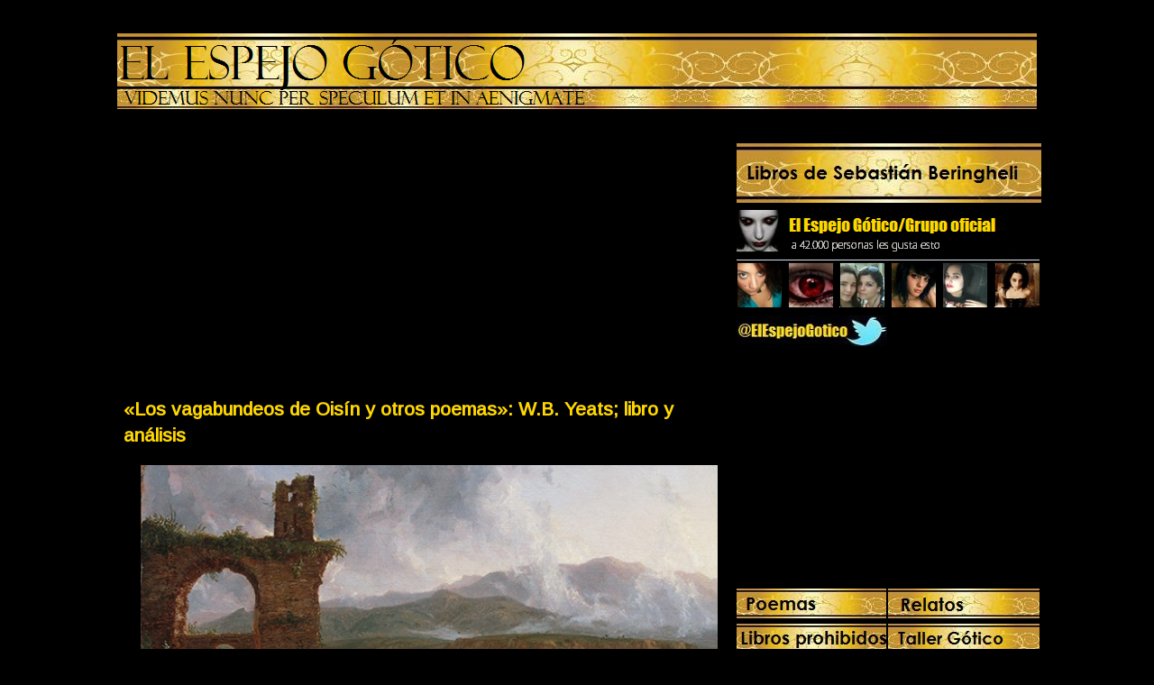

--- FILE ---
content_type: text/html; charset=UTF-8
request_url: https://elespejogotico.blogspot.com/2018/02/los-vagabundeos-de-oisin-y-otros-poemas.html
body_size: 18635
content:
<!DOCTYPE html>
<html dir='ltr' xmlns='http://www.w3.org/1999/xhtml' xmlns:b='http://www.google.com/2005/gml/b' xmlns:data='http://www.google.com/2005/gml/data' xmlns:expr='http://www.google.com/2005/gml/expr'>
<style type='text/css'>
#navbar-iframe {
height:0px;
visibility:hidden;
display:none;
}
</style>
<head>
<link href='https://www.blogger.com/static/v1/widgets/2944754296-widget_css_bundle.css' rel='stylesheet' type='text/css'/>
<meta content='gotico, romanticismo, galeria, vampiros, hechizos, literatura, relatos, poesía, fotos, poemas goticos, imágenes, libros, demonios, mitología, leyendas' name='keywords'/>
<meta content='0JZZCpraF+lFRzyQaYZGa/YTN94ZPC7VIFGTdy1uEuQ=' name='verify-v1'/>
<meta content='text/html; charset=UTF-8' http-equiv='Content-Type'/>
<meta content='blogger' name='generator'/>
<link href='https://elespejogotico.blogspot.com/favicon.ico' rel='icon' type='image/x-icon'/>
<link href='http://elespejogotico.blogspot.com/2018/02/los-vagabundeos-de-oisin-y-otros-poemas.html' rel='canonical'/>
<link rel="alternate" type="application/atom+xml" title="El Espejo Gótico - Atom" href="https://elespejogotico.blogspot.com/feeds/posts/default" />
<link rel="alternate" type="application/rss+xml" title="El Espejo Gótico - RSS" href="https://elespejogotico.blogspot.com/feeds/posts/default?alt=rss" />
<link rel="service.post" type="application/atom+xml" title="El Espejo Gótico - Atom" href="https://www.blogger.com/feeds/2858903037590892511/posts/default" />

<link rel="alternate" type="application/atom+xml" title="El Espejo Gótico - Atom" href="https://elespejogotico.blogspot.com/feeds/7827521186560709683/comments/default" />
<!--Can't find substitution for tag [blog.ieCssRetrofitLinks]-->
<link href='https://blogger.googleusercontent.com/img/b/R29vZ2xl/AVvXsEjEGrpNLz4GjVyyCXvSdDpVvwPinYzqn-yeEA1Trd4ml1sBBe7dQ7EY-6z3Ht4ageOfyifSqjBGLYojoNdn-9jTvz630GigRPJPv_f1tqdnpqThTPdpK983K2fSDuqAoyYF6-CGg4-MaCQ/s640/vagabundeos_oisin_yeats.jpg' rel='image_src'/>
<meta content='http://elespejogotico.blogspot.com/2018/02/los-vagabundeos-de-oisin-y-otros-poemas.html' property='og:url'/>
<meta content='«Los vagabundeos de Oisín y otros poemas»: W.B. Yeats; libro y análisis' property='og:title'/>
<meta content='     «Los vagabundeos de Oisín y otros poemas»: W.B. Yeats; libro y análisis.     Los vagabundeos de Oisín y otros poemas  (The Wanderings o...' property='og:description'/>
<meta content='https://blogger.googleusercontent.com/img/b/R29vZ2xl/AVvXsEjEGrpNLz4GjVyyCXvSdDpVvwPinYzqn-yeEA1Trd4ml1sBBe7dQ7EY-6z3Ht4ageOfyifSqjBGLYojoNdn-9jTvz630GigRPJPv_f1tqdnpqThTPdpK983K2fSDuqAoyYF6-CGg4-MaCQ/w1200-h630-p-k-no-nu/vagabundeos_oisin_yeats.jpg' property='og:image'/>
<title>El Espejo Gótico: &#171;Los vagabundeos de Oisín y otros poemas&#187;: W.B. Yeats; libro y análisis</title>
<link href='https://blogger.googleusercontent.com/img/b/R29vZ2xl/AVvXsEg0Db3bakRK-9EKEts5bOj4vMpyr01jSGpVOWMSF-Ee2Qbld_uVdojRChyphenhyphenLv-zPyEjmKX0nSN-7EtMyHfh6-0XltE0ajmoiAe097QDQtcIIC602bu_r351_Rs_U5c6wkcz24tmMyuD3WuI4/s1600/FAVIC_png.jpg ' rel='shortcut icon' type='image/x-icon'/>
<link href='https://blogger.googleusercontent.com/img/b/R29vZ2xl/AVvXsEg0Db3bakRK-9EKEts5bOj4vMpyr01jSGpVOWMSF-Ee2Qbld_uVdojRChyphenhyphenLv-zPyEjmKX0nSN-7EtMyHfh6-0XltE0ajmoiAe097QDQtcIIC602bu_r351_Rs_U5c6wkcz24tmMyuD3WuI4/s1600/FAVIC_png.jpg ' rel='icon' type='image/gif'/>
<style type='text/css'>@font-face{font-family:'Arimo';font-style:normal;font-weight:400;font-display:swap;src:url(//fonts.gstatic.com/s/arimo/v35/P5sfzZCDf9_T_3cV7NCUECyoxNk37cxcDRrBdwcoaaQwpBQ.woff2)format('woff2');unicode-range:U+0460-052F,U+1C80-1C8A,U+20B4,U+2DE0-2DFF,U+A640-A69F,U+FE2E-FE2F;}@font-face{font-family:'Arimo';font-style:normal;font-weight:400;font-display:swap;src:url(//fonts.gstatic.com/s/arimo/v35/P5sfzZCDf9_T_3cV7NCUECyoxNk37cxcBBrBdwcoaaQwpBQ.woff2)format('woff2');unicode-range:U+0301,U+0400-045F,U+0490-0491,U+04B0-04B1,U+2116;}@font-face{font-family:'Arimo';font-style:normal;font-weight:400;font-display:swap;src:url(//fonts.gstatic.com/s/arimo/v35/P5sfzZCDf9_T_3cV7NCUECyoxNk37cxcDBrBdwcoaaQwpBQ.woff2)format('woff2');unicode-range:U+1F00-1FFF;}@font-face{font-family:'Arimo';font-style:normal;font-weight:400;font-display:swap;src:url(//fonts.gstatic.com/s/arimo/v35/P5sfzZCDf9_T_3cV7NCUECyoxNk37cxcAxrBdwcoaaQwpBQ.woff2)format('woff2');unicode-range:U+0370-0377,U+037A-037F,U+0384-038A,U+038C,U+038E-03A1,U+03A3-03FF;}@font-face{font-family:'Arimo';font-style:normal;font-weight:400;font-display:swap;src:url(//fonts.gstatic.com/s/arimo/v35/P5sfzZCDf9_T_3cV7NCUECyoxNk37cxcAhrBdwcoaaQwpBQ.woff2)format('woff2');unicode-range:U+0307-0308,U+0590-05FF,U+200C-2010,U+20AA,U+25CC,U+FB1D-FB4F;}@font-face{font-family:'Arimo';font-style:normal;font-weight:400;font-display:swap;src:url(//fonts.gstatic.com/s/arimo/v35/P5sfzZCDf9_T_3cV7NCUECyoxNk37cxcDxrBdwcoaaQwpBQ.woff2)format('woff2');unicode-range:U+0102-0103,U+0110-0111,U+0128-0129,U+0168-0169,U+01A0-01A1,U+01AF-01B0,U+0300-0301,U+0303-0304,U+0308-0309,U+0323,U+0329,U+1EA0-1EF9,U+20AB;}@font-face{font-family:'Arimo';font-style:normal;font-weight:400;font-display:swap;src:url(//fonts.gstatic.com/s/arimo/v35/P5sfzZCDf9_T_3cV7NCUECyoxNk37cxcDhrBdwcoaaQwpBQ.woff2)format('woff2');unicode-range:U+0100-02BA,U+02BD-02C5,U+02C7-02CC,U+02CE-02D7,U+02DD-02FF,U+0304,U+0308,U+0329,U+1D00-1DBF,U+1E00-1E9F,U+1EF2-1EFF,U+2020,U+20A0-20AB,U+20AD-20C0,U+2113,U+2C60-2C7F,U+A720-A7FF;}@font-face{font-family:'Arimo';font-style:normal;font-weight:400;font-display:swap;src:url(//fonts.gstatic.com/s/arimo/v35/P5sfzZCDf9_T_3cV7NCUECyoxNk37cxcABrBdwcoaaQw.woff2)format('woff2');unicode-range:U+0000-00FF,U+0131,U+0152-0153,U+02BB-02BC,U+02C6,U+02DA,U+02DC,U+0304,U+0308,U+0329,U+2000-206F,U+20AC,U+2122,U+2191,U+2193,U+2212,U+2215,U+FEFF,U+FFFD;}</style>
<style id='page-skin-1' type='text/css'><!--
/*
-----------------------------------------------
Blogger Template Style
Name:     Minima Black
Designer: Douglas Bowman
URL:      www.stopdesign.com
Date:     26 Feb 2004
Updated by: Blogger Team
----------------------------------------------- */
/* Variable definitions
====================
<Variable name="bgcolor" description="Page Background Color"
type="color" default="#000">
<Variable name="textcolor" description="Text Color"
type="color" default="#ccc">
<Variable name="linkcolor" description="Link Color"
type="color" default="#9ad">
<Variable name="pagetitlecolor" description="Blog Title Color"
type="color" default="#ccc">
<Variable name="descriptioncolor" description="Blog Description Color"
type="color" default="#777">
<Variable name="titlecolor" description="Post Title Color"
type="color" default="#ad9">
<Variable name="bordercolor" description="Border Color"
type="color" default="#333">
<Variable name="sidebarcolor" description="Sidebar Title Color"
type="color" default="#777">
<Variable name="sidebartextcolor" description="Sidebar Text Color"
type="color" default="#999">
<Variable name="visitedlinkcolor" description="Visited Link Color"
type="color" default="#a7a">
<Variable name="bodyfont" description="Text Font"
type="font" default="normal normal 100% 'Trebuchet MS',Trebuchet,Verdana,Sans-serif">
<Variable name="headerfont" description="Sidebar Title Font"
type="font"
default="normal bold 78% 'Trebuchet MS',Trebuchet,Arial,Verdana,Sans-serif">
<Variable name="pagetitlefont" description="Blog Title Font"
type="font"
default="normal bold 3990% 'Papyrus, Trebuchet MS',Trebuchet,Verdana,Sans-serif">
<Variable name="descriptionfont" description="Blog Description Font"
type="font"
default="normal normal 78% 'Trebuchet MS', Trebuchet, Verdana, Sans-serif">
<Variable name="postfooterfont" description="Post Footer Font"
type="font"
default="normal normal 78% 'Trebuchet MS', Trebuchet, Arial, Verdana, Sans-serif">
*/
/* Use this with templates/template-twocol.html */
body {
background:#000000;
margin:0;
color:#ffffff;
font: x-small "Trebuchet MS", Trebuchet, Verdana, Sans-serif;
font-size/* */:/**/small;
font-size: /**/small;
text-align: center;
}
a:link {
color:#FFD700;
text-decoration:none;
}
a:visited {
color:#FFD700;
text-decoration:none;
}
a:hover {
color:#ffd700;
text-decoration:underline;
}
a img {
border-width:0;
}
/* Header
-----------------------------------------------
*/
#header-wrapper {
width:1020px;
margin: 1x;
border:0px solid #000000;
}
#header-inner {
width:1020px;
height:90px;
background-position: left;
margin-left: 0px;
margin-right: 0px;
}
#header {
margin left: auto;
margin right: auto;
margin-top: 1px;
margin-bottom: 2px;
height:90px;
background: url(https://blogger.googleusercontent.com/img/b/R29vZ2xl/AVvXsEjfBDuzSCAhfl32gt9BI00VeUWDYKMwzHPWCOXoubFpDX-_aarDp5dd86TmpBDxIjtt-PkEsNVIuLoERv3ONCImqIfKS-zV-akcUeZuTXVbvh9xU96hUACgh6hgTU03CQOl0wkpObN1Zjc/s1600/blog_el_espejo_gotico_cabecera.png)  no-repeat bottom;
background-position: left;
border: 0px solid #971ef0;
text-align: left;
color:#ffd700;
}
#header h1 {
margin:0px;
height:0px;
padding:0px;
line-height:none;
text-transform:none;
letter-spacing:.0em;
font: normal normal 660%  Edwardian Script ITC, Papyrus, Times, serif;
visibility: hidden;
}
#header a {
color:#ffd700;
text-decoration:none;
}
#header a:hover {
color:#ffd700;
}
#header .description {
margin:0px;
padding:0px;
max-width:0px;
text-transform:none;
letter-spacing:.0em;
line-height: 0em;
font: normal normal 275% Edwardian Script ITC, Papyrus, Georgia, Times, serif;
color: #ffd700;
}
#header img {
margin-left: auto;
margin-right: auto;
}
/* Outer-Wrapper
----------------------------------------------- */
#outer-wrapper {
width: 1021px;
margin:0 auto;
padding:1px;
text-align:left;
font: normal normal 15px Arimo;
}
#main-wrapper {
width: 673px;
margin:0 auto;
padding:5px;
float: left;
word-wrap: break-word; /* fix for long text breaking sidebar float in IE */
overflow: hidden;     /* fix for long non-text content breaking IE sidebar float */
}
#adwidebar-wrapper {
width:337px;
float:right;
border: 0px solid #ddd;
padding-bottom:1px;
margin-top:10px;
margin-bottom:1px;
word-wrap: break-word; /* fix for long text breaking sidebar float in IE */
}
#adwidebar {
width:337px;
padding:1px;
word-wrap: break-word; /* fix for long text breaking sidebar float in IE */
}
#adsidebar-wrapper {
width: 168px;
margin:0 auto;
margin-top: 1px;
float: right;
word-wrap: break-word; /* fix for long text breaking sidebar float in IE */
overflow: hidden;     /* fix for long non-text content breaking IE sidebar float */
}
#adnewsidebar-wrapper {
width: 168px;
margin:0 auto;
margin-top: 1px;
float: right;
word-wrap: break-word; /* fix for long text breaking sidebar float in IE */
}
#widebar-wrapper {
width:336px;
float:right;
border: 0px solid #ddd;
padding-bottom:1px;
margin-top:1px;
margin-bottom:1px;
word-wrap: break-word; /* fix for long text breaking sidebar float in IE */
}
#widebar {
width:336px;
padding:1px;
word-wrap: break-word; /* fix for long text breaking sidebar float in IE */
}
#sidebar-wrapper {
width: 168px;
margin:0 auto;
margin-top: 1px;
float: right;
word-wrap: break-word; /* fix for long text breaking sidebar float in IE */
overflow: hidden;     /* fix for long non-text content breaking IE sidebar float */
}
#newsidebar-wrapper {
width: 168px;
margin:0 auto;
margin-top: 1px;
float: right;
word-wrap: break-word; /* fix for long text breaking sidebar float in IE */
}
#newwidebar-wrapper {
width:336px;
float:right;
border: 0px solid #ddd;
padding-bottom:1px;
margin-top:1px;
margin-bottom:1px;
word-wrap: break-word; /* fix for long text breaking sidebar float in IE */
}
#newwidebar {
width:336px;
padding:1px;
word-wrap: break-word; /* fix for long text breaking sidebar float in IE */
}
/* Headings
----------------------------------------------- */
h2 {
margin: 1px;
font:normal normal 24px Impact, sans-serif;
line-height: 0.2em;
text-transform:none;
letter-spacing:.0em;
color:#ffd700;
}
/* Posts
-----------------------------------------------
*/
h2.date-header {
margin:1.5em 0 .5em;
visibility:hidden;
}
.post {
margin:.5em 0 1.5em;
border-bottom:1px dotted #000000;
padding-bottom:1.5em;
}
.post h3 {
margin:.25em 0 0;
padding:0 0 4px;
font-size:140%;
font-weight:normal;
line-height:1.4em;
color:#ffd700;
}
.post h3 a, .post h3 a:visited, .post h3 strong {
display:block;
text-decoration:none;
color:#ffd700;
font-weight:bold;
}
.post h3 strong, .post h3 a:hover {
color:#ffffff;
}
.post p {
margin:0 0 .75em;
line-height:1.6em;
}
.post-footer {
margin: .75em 0;
color:#ffd700;
text-transform:none;
letter-spacing:.1em;
font: normal normal 91% Georgia, Times, serif;
line-height: 1.4em;
}
.comment-link {
margin-left:.6em;
}
.post img {
padding:4px;
border:0px solid #000000;
}
.post blockquote {
margin:1em 20px;
}
.post blockquote p {
margin:.75em 0;
}
/* Comments
----------------------------------------------- */
#comments h4 {
margin:1em 0;
font-weight: bold;
line-height: 1.4em;
text-transform:none;
letter-spacing:.2em;
color: #ffd700;
}
#comments-block {
margin:1em 0 1.5em;
line-height:1.6em;
}
#comments-block .comment-author {
margin:.5em 0;
}
#comments-block .comment-body {
margin:.25em 0 0;
}
#comments-block .comment-footer {
margin:-.25em 0 2em;
line-height: 1.4em;
text-transform:none;
letter-spacing:.1em;
}
#comments-block .comment-body p {
margin:0 0 .75em;
}
.deleted-comment {
font-style:italic;
color:gray;
}
.feed-links {
clear: both;
line-height: 2.5em;
visibility:hidden;
display:none;
}
#blog-pager-newer-link {
float: left;
}
#blog-pager-older-link {
float: right;
}
#blog-pager {
text-align: center;
}
/* Sidebar Content
----------------------------------------------- */
.sidebar {
color: #999999;
line-height: 1.5em;
}
.sidebar ul {
list-style:none;
margin:0 0 0;
padding:0 0 0;
}
.sidebar li {
margin:0;
padding:0 0 .25em 1px;
text-indent:-1px;
line-height:2.0em;
}
.sidebar .widget, .main .widget {
border-bottom:1px dotted #000000;
margin:1px;
padding:1px;
}
.main .Blog {
border-bottom-width: 0;
}
/* Profile
----------------------------------------------- */
.profile-img {
float: left;
margin: 0 5px 5px 0;
padding: 4px;
border: 1px solid #000000;
}
.profile-data {
margin:0;
text-transform:none;
letter-spacing:.1em;
font: normal normal 91% Georgia, Times, serif;
color: #ffd700;
font-weight: bold;
line-height: 1.6em;
}
.profile-datablock {
margin:.5em 0 .5em;
}
.profile-textblock {
margin: 0.5em 0;
line-height: 1.6em;
}
.profile-link {
font: normal normal 91% Georgia, Times, serif;
text-transform: none;
letter-spacing: .1em;
}
/* Footer
----------------------------------------------- */
#footer {
width:660px;
clear:both;
margin:0 auto;
padding-top:15px;
line-height: 1.6em;
text-transform:none;
letter-spacing:.1em;
text-align: center;
}
/** Page structure tweaks for layout editor wireframe */
body#layout #header {
margin-left: 0px;
margin-right: 0px;
}

--></style>
<link href='https://www.blogger.com/dyn-css/authorization.css?targetBlogID=2858903037590892511&amp;zx=d5682b8c-fa3b-441e-a5c2-383728731953' media='none' onload='if(media!=&#39;all&#39;)media=&#39;all&#39;' rel='stylesheet'/><noscript><link href='https://www.blogger.com/dyn-css/authorization.css?targetBlogID=2858903037590892511&amp;zx=d5682b8c-fa3b-441e-a5c2-383728731953' rel='stylesheet'/></noscript>
<meta name='google-adsense-platform-account' content='ca-host-pub-1556223355139109'/>
<meta name='google-adsense-platform-domain' content='blogspot.com'/>

<!-- data-ad-client=ca-pub-4042495601818401 -->

</head>
<meta content='0JZZCpraF+lFRzyQaYZGa/YTN94ZPC7VIFGTdy1uEuQ=' name='verify-v1'/>
<body>
<div class='navbar section' id='navbar'><div class='widget Navbar' data-version='1' id='Navbar1'><script type="text/javascript">
    function setAttributeOnload(object, attribute, val) {
      if(window.addEventListener) {
        window.addEventListener('load',
          function(){ object[attribute] = val; }, false);
      } else {
        window.attachEvent('onload', function(){ object[attribute] = val; });
      }
    }
  </script>
<div id="navbar-iframe-container"></div>
<script type="text/javascript" src="https://apis.google.com/js/platform.js"></script>
<script type="text/javascript">
      gapi.load("gapi.iframes:gapi.iframes.style.bubble", function() {
        if (gapi.iframes && gapi.iframes.getContext) {
          gapi.iframes.getContext().openChild({
              url: 'https://www.blogger.com/navbar/2858903037590892511?po\x3d7827521186560709683\x26origin\x3dhttps://elespejogotico.blogspot.com',
              where: document.getElementById("navbar-iframe-container"),
              id: "navbar-iframe"
          });
        }
      });
    </script><script type="text/javascript">
(function() {
var script = document.createElement('script');
script.type = 'text/javascript';
script.src = '//pagead2.googlesyndication.com/pagead/js/google_top_exp.js';
var head = document.getElementsByTagName('head')[0];
if (head) {
head.appendChild(script);
}})();
</script>
</div></div>
<div id='outer-wrapper'><div id='wrap2'>
<!-- skip links for text browsers -->
<span id='skiplinks' style='display:none;'>
<a href='#main'>skip to main </a> |
      <a href='#sidebar'>skip to sidebar</a>
</span>
<div id='header-wrapper'>
<div class='header section' id='header'><div class='widget Header' data-version='1' id='Header1'>
<div id='header-inner'>
<div class='titlewrapper'>
<h1 class='title'>
<a href='https://elespejogotico.blogspot.com/'>
El Espejo Gótico
</a>
</h1>
</div>
<div class='descriptionwrapper'>
<p class='description'><span>
</span></p>
</div>
</div>
</div></div>
</div>
<div id='content-wrapper'>
<div id='crosscol-wrapper' style='text-align:left'>
<div class='crosscol section' id='crosscol'>
</div>
</div>
<div id='main-wrapper'>
<div id='main-top-contenedor'>
<div id='main-top1' style='width: 50%; float: left; margin:0; text-align: left;'>
<div class='main-top-column section' id='main-top1'><div class='widget HTML' data-version='1' id='HTML1'>
<div class='widget-content'>
<br />
<div align=left><script async src="//pagead2.googlesyndication.com/pagead/js/adsbygoogle.js"></script>
<!-- CuadradoEEG1 -->
<ins class="adsbygoogle"
     style="display:inline-block;width:336px;height:280px"
     data-ad-client="ca-pub-4042495601818401"
     data-ad-slot="9633641643"></ins>
<script>
(adsbygoogle = window.adsbygoogle || []).push({});
</script></div>
</div>
<div class='clear'></div>
</div></div>
</div>
<div id='main-top2' style='width: 50%; float: right; margin:0; text-align: left;'>
<div class='main-top-column section' id='main-top2'><div class='widget HTML' data-version='1' id='HTML10'>
<div class='widget-content'>
<div align=center>
<br />
<script async src="//pagead2.googlesyndication.com/pagead/js/adsbygoogle.js"></script>
<!-- EEG300/250 -->
<ins class="adsbygoogle"
     style="display:inline-block;width:300px;height:250px"
     data-ad-client="ca-pub-4042495601818401"
     data-ad-slot="1029769071"></ins>
<script>
(adsbygoogle = window.adsbygoogle || []).push({});
</script></div>
</div>
<div class='clear'></div>
</div></div>
</div>
<div style='clear:both;'></div>
</div>
<div class='main section' id='main'><div class='widget Blog' data-version='1' id='Blog1'>
<div class='blog-posts'>
<!--Can't find substitution for tag [adStart]-->
<div class='post uncustomized-post-template'>
<a name='7827521186560709683'></a>
<div class='post-title'><h3>
<a href='https://elespejogotico.blogspot.com/2018/02/los-vagabundeos-de-oisin-y-otros-poemas.html'>&#171;Los vagabundeos de Oisín y otros poemas&#187;: W.B. Yeats; libro y análisis</a>
</h3></div>
<div class='meta'>
<span class='post-timestamp'>
</span>
<span class='post-backlinks post-comment-link'>
</span>
<span class='post-icons'>
</span>
</div>
<div class='post-header-line-1'></div>
<div style='float:top;'>
</div>
<div class='post-body'>
<p><div style="text-align: justify;">
<div class="separator" style="clear: both; text-align: center;">
<a href="https://blogger.googleusercontent.com/img/b/R29vZ2xl/AVvXsEjEGrpNLz4GjVyyCXvSdDpVvwPinYzqn-yeEA1Trd4ml1sBBe7dQ7EY-6z3Ht4ageOfyifSqjBGLYojoNdn-9jTvz630GigRPJPv_f1tqdnpqThTPdpK983K2fSDuqAoyYF6-CGg4-MaCQ/s1600/vagabundeos_oisin_yeats.jpg" imageanchor="1" style="margin-left: 1em; margin-right: 1em;"><img border="0" data-original-height="314" data-original-width="620" height="324" src="https://blogger.googleusercontent.com/img/b/R29vZ2xl/AVvXsEjEGrpNLz4GjVyyCXvSdDpVvwPinYzqn-yeEA1Trd4ml1sBBe7dQ7EY-6z3Ht4ageOfyifSqjBGLYojoNdn-9jTvz630GigRPJPv_f1tqdnpqThTPdpK983K2fSDuqAoyYF6-CGg4-MaCQ/s640/vagabundeos_oisin_yeats.jpg" width="640" /></a></div>
<br />
<h2>
<span style="color: #b99d00; font-size: large; font-weight: normal;"><u>&#171;Los vagabundeos de Oisín y otros poemas&#187;: W.B. Yeats; libro y análisis.</u></span></h2>
<br />
<br />
<br />
<i><span style="color: #b99d00;"><b>Los vagabundeos de Oisín y otros poemas</b></span> (The Wanderings of Oisin and Other Poems)</i> es una colección de <a href="http://elespejogotico.blogspot.com/2009/01/poemas-irlandeses.html"><b>poemas irlandeses</b></a> del escritor  <a href="http://elespejogotico.blogspot.com/2008/03/william-butler-yeats-poemas-gratis-en.html"><b>William Butler Yeats</b></a> (1865-1939), publicada en 1889.<br />
<br />
Se trata de la primera <a href="http://elespejogotico.blogspot.com/2012/08/antologias-relatos-cuentos.html"><b>antología</b></a> publicada del autor, la cual cuenta con algunos de los mejores <a href="http://elespejogotico.blogspot.com/2013/03/mejores-poemas-de-wb-yeats.html"><b>poemas de W.B. Yeats</b></a>; por ejemplo, aquel que le da título a la obra: <i><span style="color: #b99d00;"><b>Los vagabundeos de Oisín</b></span> (The Wanderings of Oisin and Other Poems)</i>, acaso la última pieza épica de su producción literaria.<br />
<br />
La mayoría de los <a href="http://elespejogotico.blogspot.com/2013/03/poemas-de-amor-de-wb-yeats.html"><b>poemas de W.B. Yeats</b></a> vertidos en <span style="color: #b99d00;"><b><i>Los vagabundeos de Oisín</i></b></span> &#8212;muchos de los cuales expresan motivos irlandeses típicos de la <a href="http://elespejogotico.blogspot.com/2011/08/poemas-celtas-poesia-celta.html"><b>poesía celta</b></a>&#8212; luego aparecerían con algunas correcciones en <i><span style="color: #b99d00;"><b>Encrucijadas</b></span> (Crossways)</i>.<br />
<br />
<br />
<br />
<br />
<span style="color: #b99d00; font-size: large;">Los vagabundeos de Oisín y otros poemas.</span><br />
<span style="color: #b99d00;"><i>The Wanderings of Oisin and Other Poems</i>, W.B. Yeats (1865-1939)</span><br />
<ul>
<li><a href="http://elespejogotico.blogspot.com/2011/01/efimera-william-butler-yeats.html"><b>Efímera</b></a> <i>(Ephemera)</i></li>
<li><a href="http://elespejogotico.blogspot.com/2015/03/el-nino-robado-wb-yeats-poema-y.html"><b>El niño robado</b></a> <i>(The Stolen Child)</i></li>
<li><span style="color: #b99d00;"><b>Abajo por los jardines de Salley</b></span> <i>(Down by the Salley Gardens)</i></li>
<li><span style="color: #b99d00;"><b>Anashuya y Vijaya</b></span> <i>(Anashuya and Vijaya)</i></li>
<li><span style="color: #b99d00;"><b>A una isla en el agua</b></span> <i>(To an Isle in the Water)</i></li>
<li><span style="color: #b99d00;"><b>El indio a su amor</b></span> <i>(The Indian to His Love)</i></li>
<li><span style="color: #b99d00;"><b>El indio sobre Dios</b></span> <i>(The Indian upon God)</i></li>
<li><span style="color: #b99d00;"><b>El pastor triste</b></span> <i>(The Sad Shepherd)</i></li>
<li><span style="color: #b99d00;"><b>La balada del cazador de zorros</b></span> <i>(The Ballad of the Foxhunter)</i></li>
<li><span style="color: #b99d00;"><b>La balada del padre O'Hart</b></span> <i>(The Ballad of Father O'Hart)</i></li>
<li><span style="color: #b99d00;"><b>La balada de Moll Magee</b></span> <i>(The Ballad of Moll Magee)</i></li>
<li><span style="color: #b99d00;"><b>La caída de las hojas</b></span> <i>(The Falling of the Leaves)</i></li>
<li><span style="color: #b99d00;"><b>La canción del pastor feliz</b></span> <i>(The Song of the Happy Shepherd)</i></li>
<li><span style="color: #b99d00;"><b>La capa, el bote y los zapatos</b></span> <i>(The Cloak, the Boat, and the Shoes)</i></li>
<li><span style="color: #b99d00;"><b>La locura del rey Goll</b></span> <i>(The Madness of King Goll)</i></li>
<li><span style="color: #b99d00;"><b>La meditación del viejo pescador</b></span> <i>(The Meditation of the Old Fisherman)</i></li>
<li><span style="color: #b99d00;"><b>Los vagabundeos de Oisín</b></span> <i>(The Wanderings of Oisin)</i></li>
</ul>
<br />
<br />
<br />
<br />
<a href="http://elespejogotico.blogspot.com/2009/04/libros-de-poemas-antologias-poeticas.html">Libros de poemas.</a> I <a href="http://elespejogotico.blogspot.com/2008/03/william-butler-yeats-poemas-gratis-en.html">Poemas de W.B. Yeats.</a><br />
<br />
<br />
El <b>análisis y resumen del libro de <span style="color: #b99d00;">W.B. Yeats</span></b>: <i><span style="color: #b99d00;"><b>Los vagabundeos de Oisin y otros poemas</b></span> (The Wanderings of Oisin and Other Poems)</i>, fueron realizados por <a href="http://elespejogotico.blogspot.com/">El Espejo Gótico</a>. Para su reproducción escríbenos a elespejogotico@gmail.com</div>
</p>
<div style='clear: both;'></div>
</div>
<div class='post-footer'>
<p class='post-footer-line post-footer-line-1'>
</p>
<span class='post-author'>
Balbuceado por
Sebastian Beringheli
</span>
<span class='post-comment-link'>
</span>
<span class='post-labels'>
Etiquetas:
<a href='https://elespejogotico.blogspot.com/search/label/antolog%C3%ADas' rel='tag'>antologías</a>,
<a href='https://elespejogotico.blogspot.com/search/label/libros' rel='tag'>libros</a>,
<a href='https://elespejogotico.blogspot.com/search/label/libros%20de%20poemas' rel='tag'>libros de poemas</a>,
<a href='https://elespejogotico.blogspot.com/search/label/poemas' rel='tag'>poemas</a>,
<a href='https://elespejogotico.blogspot.com/search/label/poemas%20celtas' rel='tag'>poemas celtas</a>,
<a href='https://elespejogotico.blogspot.com/search/label/poemas%20goticos' rel='tag'>poemas goticos</a>,
<a href='https://elespejogotico.blogspot.com/search/label/poemas%20irlandeses' rel='tag'>poemas irlandeses</a>,
<a href='https://elespejogotico.blogspot.com/search/label/poemas%20victorianos' rel='tag'>poemas victorianos</a>,
<a href='https://elespejogotico.blogspot.com/search/label/poesia' rel='tag'>poesia</a>,
<a href='https://elespejogotico.blogspot.com/search/label/william%20butler%20yeats' rel='tag'>william butler yeats</a>
</span>
<p class='post-footer-line post-footer-line-2'>
</p>
<p class='post-footer-line post-footer-line-3'></p>
</div>
</div>
<div class='comments' id='comments'>
<a name='comments'></a>
<h4>
0
comentarios:
        
</h4>
<dl id='comments-block'>
</dl>
<p class='comment-footer'>
<a href='https://www.blogger.com/comment/fullpage/post/2858903037590892511/7827521186560709683' onclick='javascript:window.open(this.href, "bloggerPopup", "toolbar=0,location=0,statusbar=1,menubar=0,scrollbars=yes,width=640,height=500"); return false;'>Publicar un comentario</a>
</p>
<div id='backlinks-container'>
<div id='Blog1_backlinks-container'>
</div>
</div>
</div>
<!--Can't find substitution for tag [adEnd]-->
</div>
<div class='blog-pager' id='blog-pager'>
<span id='blog-pager-newer-link'>
<a class='blog-pager-newer-link' href='https://elespejogotico.blogspot.com/2018/03/la-condesa-catalina-y-varias-leyendas-y.html' id='Blog1_blog-pager-newer-link' title='Entrada más reciente'>Entrada más reciente</a>
</span>
<span id='blog-pager-older-link'>
<a class='blog-pager-older-link' href='https://elespejogotico.blogspot.com/2018/02/poemas-de-divorcio-poesia-para.html' id='Blog1_blog-pager-older-link' title='Entrada antigua'>Entrada antigua</a>
</span>
<a class='home-link' href='https://elespejogotico.blogspot.com/'>Inicio</a>
</div>
<div class='clear'></div>
<div class='post-feeds'>
<div class='feed-links'>
Suscribirse a:
<a class='feed-link' href='https://elespejogotico.blogspot.com/feeds/7827521186560709683/comments/default' target='_blank' type='application/atom+xml'>Enviar comentarios (Atom)</a>
</div>
</div>
</div><div class='widget HTML' data-version='1' id='HTML6'>
<div class='widget-content'>
<br />
<br />
<span style="color: #b99d00; font-family: impact; font-size: large;"><u>Lo más visto esta semana en El Espejo Gótico:</u></span><br />
<br />
<div style="margin: 0 auto; text-align: center; width: 100%;">
<div style="float: left; margin: 0px 15px 0px 15px; text-align: justify; width: 30%;">
<b><a href="http://elespejogotico.blogspot.com/2026/01/conan-y-la-barbarie-como-estado-natural.html">Conan y la barbarie como estado natural del ser humano.</a></b></div>
<div style="float: left; margin: 0px 15px 0px 0px; text-align: justify; width: 30%;">
<b><a href="http://elespejogotico.blogspot.com/2026/01/la-casa-embrujada-alice-cary-poema-y.html">&#171;La casa embrujada&#187;</a></b></div>
<div style="float: left; margin: 0px 0px 0px 0px; text-align: justify; width: 30%;">
<b><a href="http://elespejogotico.blogspot.com/2025/12/ninguna-voz-viva-thomas-street.html">&#171;Ninguna voz viva&#187;</a></b></div>
<div style="clear: both;">
</div>
</div>
<img src="https://blogger.googleusercontent.com/img/b/R29vZ2xl/AVvXsEiS9LD0RhdKeqAYCKSpFxFNKAypMOgV20Eh3BZibAbYlZLGYVSvw6oBnUQcFGhXbKM9rZ6lJXM4-hu88hw0MckjdW8mwGhlo7b-WvBpjKm6BrtUB1PCTwaplLbEBxc25TeGaPdp8bAvrBIoL3k9mBh3FdVpp7uYVSCCbym3zZlGW_Fp-XuTnCSyUVhu_-U/s220/conan_howard_barbarie%20-%20copia.jpg" style="float: left; margin: 1px 0px 0px 0px;" />
<img src="https://blogger.googleusercontent.com/img/b/R29vZ2xl/AVvXsEidic7CaGqqgjm_tElFtb6BnZ5eyDqkEZxgYMuIyN8BFvpgrVTSmO8h-wJbTyJz2Uhu9bk7Rb4XHTh6tYDe0jRx2Dmxg9LkNuOl5hT5s-2cSfVamQZcjJkxz0NsvAMDXfPgEphvBGFETFsQ3-4syuP478olb-_OHXK6UMtlpY7MxYD-smz_nPBxJVYQE3c/s220/casa_embrujada_alice_cary%20-%20copia.jpg" style="float: left; margin: 1px 0px 0px 0px;" />
<img src="https://blogger.googleusercontent.com/img/b/R29vZ2xl/AVvXsEih4NSCu9U9uzikJHRx93inadjCLNADJ8XXPxOQgHBfklB1i6Qz1pm7oM-wVVYJjZxy418dpyQblahOcvw0N1TKRwRT6IIX01k3zOXQgz6dskQQJyRpEBNzIxNKlLdDsWYVcbcCINeqwqXgBV-QS2RYE3YBvLUTYrm5MBJtBuuiQ_DReiclEFCmiPk9Dfk/s220/ninguna_voz_viva_millington%20-%20copia.jpg" style="float: left; margin: 1px 0px 0px 0px;" />
<div style="margin: 0 auto; text-align: center; width: 100%;">
<div style="float: left; margin: 0px 15px 0px 15px; text-align: justify; width: 30%;">
<b>Taller gótico.</b></div>
<div style="float: left; margin: 0px 15px 0px 0px; text-align: justify; width: 30%;">
<b>Poema de Alice Cary.</b></div>
<div style="float: left; margin: 0px 0px 0px 0px; text-align: justify; width: 30%;">
<b>Relato de Thomas Street Millington.</b></div>
<div style="clear: both;">
</div>
</div>
<br />
<br />
<div style="margin: 0 auto; text-align: center; width: 100%;">
<div style="float: left; margin: 0px 15px 0px 15px; text-align: justify; width: 30%;">
<b><a href="http://elespejogotico.blogspot.com/2025/12/el-borracho-edith-sitwell-poema-y.html">&#171;El borracho&#187;</a></b></div>
<div style="float: left; margin: 0px 15px 0px 0px; text-align: justify; width: 30%;">
<b><a href="http://elespejogotico.blogspot.com/2025/12/el-cisne-rainer-maria-rilke-poema-y.html">&#171;El cisne&#187;</a></b></div>
<div style="float: left; margin: 0px 0px 0px 0px; text-align: justify; width: 30%;">
<b><a href="http://elespejogotico.blogspot.com/2025/12/apariciones-de-crisis.html">Apariciones de crisis.</a></b></div>
<div style="clear: both;">
</div>
</div>
<img src="https://blogger.googleusercontent.com/img/b/R29vZ2xl/AVvXsEgO28wjs2CXrX5yNjiy-5wWaE5WUbbNqgI7Ysd_KI0wGauH4PNV422M98QC_AX8eDSuGUbLjoVvH3FC2jGQIu74SuUYCu28lvhMMb_0cEfjJAo1xwwdpShTBAXOReKtiFdVuSlyrXtsvRu3pbst7jm-VL3WWASyB5P_Wm7zHVhs8jcS1man8gQGfWu6ju8/s220/el_borracho_edith_sitwell%20-%20copia.jpg" style="float: left; margin: 1px 0px 0px 0px;" />
<img src="https://blogger.googleusercontent.com/img/b/R29vZ2xl/AVvXsEgwDVuqttsxPfRd0bPNogaIxeLubWlkPNCKHgvTinu-qSDyDr793TkcOwxuxWRy69k1d7Zh0dbZ66zlChUyJuFIAhfEF21SHHdb9N60neU300xxrhviLKgfmlbJ7dpUmyO94R8CN0QSV98cso-eM5rwozOF1t_2_8cmy6FEUqVfK0zdZ3kQSOF8THRYml0/s220/cisne_rainer_maria_rilke%20-%20copia.jpg" style="float: left; margin: 1px 0px 0px 0px;" />
<img src="https://blogger.googleusercontent.com/img/b/R29vZ2xl/AVvXsEhUM3Wfup293c9IQDSN7AbWgsjl9-aY6-DK_2Vvaw-pkDSTBFanGtEAG1A8SoQ6q-bXpp7Nxc6PKQzbTjUNdaVnRY7RWs7JnIBjpXdfr2rPfgBqS5dFIqTIYhWMjHAYutlPYF33gg_H2Qf9trPOkhEYLXaE43SkjunXSCoLvSu-HWYDRj1cgc7NgUit_20/s220/apariciones_De_crisis%20-%20copia.jpg" style="float: left; margin: 1px 0px 0px 0px;" />
<div style="float: left; margin: 0px 15px 0px 15px; text-align: justify; width: 30%;">
<b>Poema de Edith Sitwell.</b></div>
<div style="float: left; margin: 0px 15px 0px 0px; text-align: justify; width: 30%;">
<b>Poema de Rainer Maria Rilke.</b></div>
<div style="float: left; margin: 0px 0px 0px 0px; text-align: justify; width: 30%;">
<b>Consultorio paranormal.</b></div>
<div style="clear: both;">
<br />
<br />
</div>
</div>
<div class='clear'></div>
</div><div class='widget HTML' data-version='1' id='HTML9'>
<div class='widget-content'>
<br />
<br />
<br />
<br />
<br />
<br />
<br />
<br />
<br />
<br />
<br />
<br />
</div>
<div class='clear'></div>
</div></div>
</div>
<div id='adwidebar-wrapper'>
<div class='sidebar section' id='adwidebar'><div class='widget HTML' data-version='1' id='HTML8'>
<div class='widget-content'>
<br />
<a href="http://elespejogotico.blogspot.com/2020/04/sebastian-beringheli-escritor-y-creador.html"><img src="https://blogger.googleusercontent.com/img/b/R29vZ2xl/AVvXsEhwbsaNT12m46pHhFQlfJK_aOROC85aZrj-yq1bOnv-_LPxu9pEsxb4FxfWQSB9LJFQKp6DoFNOi3-SFqWwz7Z4etFRXvtUAIanKtW-smWeOHMIHYurF-ZFkVq-BRkdVBh8rO2aUWhozQ8/s1600/Sebastian_beringheli_libros.jpg" /></a>
<div align=right><a href="http://www.facebook.com/groups/256844548887/" target="_blank"><img src="https://blogger.googleusercontent.com/img/b/R29vZ2xl/AVvXsEgs1Ykr2qUezetRVzHBC4KIa3vltaJZCEnmn2_vz1nJllOEVPAtJYDeJg64zgGhHSwAO5al7mICFbFGJxqdtW2Ou7vzLjL_g9qyTzj0XtkmkRLb2ayYOJXM9-HOGqPt8ksjAhHZMPZVY3jq/s1600/el_espejo_gotico_grupo_facebook_oficial.png" /></a></div>
<div align=left><a href="http://twitter.com/ElEspejoGotico" target="_blank"><img src="https://blogger.googleusercontent.com/img/b/R29vZ2xl/AVvXsEgbXG5_Oo142RlEQI6_8t3lpEwxDKjVcN6H6CVOIAQh3YKVXSFKWDrbc0A0HQmoyaGaTjQRwqtRK7hxLt0YFQ-h1Ncpnjlc-JQm6sSdnnx4rLcf7yA7qyHVKZYMbezD8ktrODdm1PygGmD8/s1600/twitter_el_espejo_gotico.jpg" /></a></div>
</div>
<div class='clear'></div>
</div><div class='widget HTML' data-version='1' id='HTML2'>
<div class='widget-content'>
<script async src="https://pagead2.googlesyndication.com/pagead/js/adsbygoogle.js?client=ca-pub-4042495601818401"
     crossorigin="anonymous"></script>
<!-- CuadradoEEG2 -->
<ins class="adsbygoogle"
     style="display:block"
     data-ad-client="ca-pub-4042495601818401"
     data-ad-slot="4896638475"
     data-ad-format="auto"
     data-full-width-responsive="true"></ins>
<script>
     (adsbygoogle = window.adsbygoogle || []).push({});
</script>
</div>
<div class='clear'></div>
</div></div>
</div>
<div id='adnewsidebar-wrapper'>
<div class='sidebar section' id='adnewsidebar'><div class='widget HTML' data-version='1' id='HTML12'>
<div class='widget-content'>
<a href="http://elespejogotico.blogspot.com/2010/03/relatos-goticos-indice.html"><img src="https://blogger.googleusercontent.com/img/b/R29vZ2xl/AVvXsEhb1oEFOCM0eJ1PdxAf1SZ0C8Xk3ms946-zPOj94PoWaQeo5bdFFAJA2LYKwRmYHPq27RGWN87b6H85lwbDWxxT2KTeGBxn_z5M1nYSfmLJuhCXg8xzhKGS_wsdXIv0LCCke5Bk6_engcI/s1600/espejo-gotico-relatos.jpg" /></a>
<a href="http://elespejogotico.blogspot.com/2020/02/taller-gotico-estudios-y-ensayos-sobre.html"><img src="https://blogger.googleusercontent.com/img/b/R29vZ2xl/AVvXsEhLFSsXeDzv0Ex4a3psoh-hFpt5M5K7Bc8rDdntnkQTw1L-WOPN6I6_TYPuwDs9WZHQiVa11KYcWaB-YuO1or_pNpBp54x6Ixb11Ijs-c9MIgbHDLxwvOGjBS7LwmpuBBlMZJbnwdPYZFQ/s1600/Taller_gotico_espejo_gotico.jpg" /></a>
<a href="http://elespejogotico.blogspot.com/2010/05/novelas-goticas-indice.html"><img src="https://blogger.googleusercontent.com/img/b/R29vZ2xl/AVvXsEj_jvLhy_M-Fj5Vca6JiPwZ0bwG-k3qqfQ6opZ3Ebt0tgW7mErDgvn1bGM4SS7PKsxLQCmq84pEnglD0CANSOZ8cOO72IvU0dHmy8CPycn_itG3dipztw2BoGOwk3WkGfPxBj7Xf89G3V4/s1600/espejo-gotico-novelas.jpg" /></a>
<a href="http://elespejogotico.blogspot.com/2010/11/hombres-lobo-licantropos.html"><img src="https://blogger.googleusercontent.com/img/b/R29vZ2xl/AVvXsEhZrglATd-JULlfJey84u-Sm1lC3Nf-ssZ_2OGB4FU8a5ZNs_LLeWzkCE7d-WjoStMRlyjtHMR8Ixu9MFfPCYGXr0XTOKoNLVQt68EUh1e8ChreYUu6o3sDDKQYLrqtexZqq20THaR-qKE/s1600/espejo-gotico-hombres-lobo.jpg" /></a>
<a href="http://elespejogotico.blogspot.com/2010/11/demonologia.html"><img src="https://blogger.googleusercontent.com/img/b/R29vZ2xl/AVvXsEiV75DucNB7EFp2ccfGMoLNw1_qEezFvj63-PHnVqGMyBRTfWsUgxOMtg_t4ci3DgK-Yktwi43qI0WuR5AXMt3KOMxGAYFFaLTlwFAukXt6XxGyKyAz2TWGzkTNZWNF4SGCxsAx7KX3qrQ/s1600/espejo-gotico-demonologia.jpg" /></a>
<a href="http://elespejogotico.blogspot.com/2014/07/parapsicologia-libros-ensayos-articulos.html"><img src="https://blogger.googleusercontent.com/img/b/R29vZ2xl/AVvXsEjK7EilUVq2-vxumV5XK1ea3uR0OmTPwqADTK_N3OLOEKGieZOoYX6kFkyIxiNS452NaT7IzxhEl2-wc6wIGfc01Ul6fFVTHFFUg14M8PhyE544PbuFMbG5fQ2ypkp2jb4SdbMLBN0to8I/s1600/espejo-gotico-parapsicologia.jpg" /></a>
<a href="http://elespejogotico.blogspot.com/2013/05/feminologia-mujer-literatura-y-mito.html"><img src="https://blogger.googleusercontent.com/img/b/R29vZ2xl/AVvXsEjpPqAOhAYSjSMlnzmZxk57yWfSTyrWHLr0sPGfCgewQzkyHdThL44s64mV22yKIsNG4FOEvjlq3rMd_LReUKslT5ZO3rJqEyjWf4fmDsJ5DR4qGbfjRq2ewjtJWMcrJq6gqnFs71z5xoQ/s1600/espejo-gotico-feminologia.jpg" /></a>
<a href="http://elespejogotico.blogspot.com/2015/04/libros-de-antiayuda-el-club-del.html"><img src="https://blogger.googleusercontent.com/img/b/R29vZ2xl/AVvXsEgnYSSIGl62Uq8dVTCtL79CK9gdVr7Ujt0rlCLgJoogOAa039Q4GrUGdUlsN05X9PXGG3nIJErULdOhNar4CBChBz59or_Rxmn3nbhCYBljeBpO3_Fwd5fd9Au0hoVs31u6WdNXVK6CaU8/s1600/espejo-gotico-antiayuda.jpg" /></a>
<a href="http://elespejogotico.blogspot.com/2013/08/el-lado-oscuro-del-amor.html"><img src="https://blogger.googleusercontent.com/img/b/R29vZ2xl/AVvXsEiTdQcAL7xgmgPJPJBL54wezSaIdgberxzzqxgSoXhQaxW7GknC1Lh1zVF2CDlIVGD8N6OlV-wMx_H0bm56OLcgRMMBFyowDmVoABAkB62f5tBsbc9Vw8aCMX5L0W5WKdXcbU5yrm0YXfc/s1600/espejo-gotico-lado-oscuro-amor.jpg" /></a>
<a href="http://elespejogotico.blogspot.com/2007/11/misterios-miserables.html"><img src="https://blogger.googleusercontent.com/img/b/R29vZ2xl/AVvXsEhXgVY7IFbaK6cpci_mtI-2-QrwfTqnh4mk8a2qQJuApTbPIb_AY56rjinJD1F72wk4Gm4jV_tbVVFoQ-TqkBH8COqllxkza8zDUmKAtgUViawUZ1I11Eop8juHP6Ami5S7TTqd82rLvak/s1600/espejo-gotico-misterios.jpg" /></a>
<a href="http://elespejogotico.blogspot.com/2009/06/libros-esotericos-gratis.html"><img src="https://blogger.googleusercontent.com/img/b/R29vZ2xl/AVvXsEhsC9WcvaOrOnPyWPog0-PDuZqrXdCLY31dvuowUNeTYML28QXALU4AbVK9Juox2XMZ_oT7AfADMe9-lYd0ycjBdJB9oJQoBPFsNKOQcguQALKXI05p5lQoH9qhQ_EoZ6vZgQOQtgaSRvA/s1600/espejo-gotico-esoterismo.jpg" /></a>
<a href="http://elespejogotico.blogspot.com/2013/10/el-diccionario-de-suenos-del-doctor.html"><img src="https://blogger.googleusercontent.com/img/b/R29vZ2xl/AVvXsEgEhajXPgedFesjDRTqQ12Kgdv48rxlKIib-5PGVj4CNclv6mCzGFo_g4wp3uUBHwpEiepEa0_4dyoi8qI2DGCwjP_qpjvLNW773sI4x2_aD556792uXsQnkCFFW9n-mXNyxoxwWZmISY4/s1600/espejo-gotico-sue%25C3%25B1os.jpg" /></a>
<a href="http://elespejogotico.blogspot.com/2007/11/tierra-media.html"><img src="https://blogger.googleusercontent.com/img/b/R29vZ2xl/AVvXsEj85SJ0dLuTMoSGulCZJ47tBGHM9hHi9YLOlLi_Lqq2kgN8PTWtTcT-ICX4NssvcLxUFjsbfroo72XsoPiGXH6mgKeJFxh4lc2MJ4PkxSpkdZkz8Fs1MDlokrLEEugWH3k6gXL9nXDP3_o/s1600/tierra_media.jpg" /></a>
<a href="http://elespejogotico.blogspot.com/2013/03/hechizoteca-todos-los-hechizos-al.html"><img src="https://blogger.googleusercontent.com/img/b/R29vZ2xl/AVvXsEistbM8MluzUIlg8TsRCrAZl1Ex1_WcUAh4D0EspFAwU3hGcemYbn4zR3seWg1tJmkV-he-XTCeuLjW3N4FQb0-bgz9egGQHymx7TuDzVvXVrEvbY4kJf33Hl3tVkg5hAimF0pxJFHPSRw/s1600/espejo-gotico-hechizoteca.jpg" /></a>
<a href="http://elespejogotico.blogspot.com/2008/10/taller-de-literatura.html"><img src="https://blogger.googleusercontent.com/img/b/R29vZ2xl/AVvXsEiuFzFAxa0mplYEyt0aKbHLhB6yQTAOJlIRdUaA9FZkiSAHpmw1C4JUZEEzjuYn5VY5N9r8vJB0HxANg3AgmtXqsRThhLcGjHLAXnZwUdTOH-JYpx-CiLoHk1nH6OhdPX5RVQBGS-ZQRUQ/s1600/espejo-gotico-taller.jpg" /></a>
<a href="http://elespejogotico.blogspot.com/2011/05/mitos-de-cthulhu-libros-dioses-relatos.html"><img src="https://blogger.googleusercontent.com/img/b/R29vZ2xl/AVvXsEhiEUIQe1k-XYFPdw94xQSn6-mXUafsgDsiG5IZlRTOmQVCoPPO99HmVa4pMN_LVumcR0FSCxCdZhXD6O84O5P8zAswL7rCuDmgtiFu3AtwLrzvAqTdTEvvfm0ljXrhb1tKKnfXO9suzeE/s1600/espejo-gotico-cthulhu.jpg" /></a>
<a href="http://elespejogotico.blogspot.com/2010/11/fantasmas-indice.html"><img src="https://blogger.googleusercontent.com/img/b/R29vZ2xl/AVvXsEir6H97AHGw4pFOrScJpAfMdQnPRTN4K_GZNAx_N2KIszhTMRRIrGEKEIAfkyocVxjf99VTYAsJ5uCJYebWgEN_XCgO98rMba1vQ7s3keT9Nc2Sa9yqumhl1_QPAY4MtNRDbmaHtXh-WJg/s1600/espejo-gotico-fantasmas.jpg" /></a>
<a href="http://elespejogotico.blogspot.com/2010/05/romanticismo-indice.html"><img src="https://blogger.googleusercontent.com/img/b/R29vZ2xl/AVvXsEgdtfouNABSMtXZ2MtVQ7RVqpSWjQiaQtPxe0K3l4d5RPzwHyM6nYlSlNxTWxNKOrcL87xlpMKIA-ZAs5AMNbrb2ny9-F5mu8snegdTqXERgfirlffvTMNfRgPGkf40lZmIgGUXepVWybU/s1600/espejo-gotico-romanticismo.jpg" /></a>
<a href="http://elespejogotico.blogspot.com/2014/07/tierra-de-hadas-relatos-mitos-y.html"><img src="https://blogger.googleusercontent.com/img/b/R29vZ2xl/AVvXsEjZVkiMgSEN3dhu8gwK82YKNNDReQdSOj82-fQlwMvJQVtpFfhl_k0paP6K28yRydhGQ4yAKkP9J1c31k5fobCsGgK_Eg4ZGKOXprVJ8cpPYFS1okeQ8sYv4cGeikfQGYUrAnrne6rfk0I/s1600/espejo-gotico-hadas.jpg" /></a>
<a href="http://elespejogotico.blogspot.com/2015/03/cultura-gotica-libros-significado-moda.html"><img src="https://blogger.googleusercontent.com/img/b/R29vZ2xl/AVvXsEjT75DA-SYi1WFV7VIvJCQiMrxpFkBnmEOQ1r_F0atZMNb2S3OX9oC1wviazCEhaRwVMm3chY3PyGZriUr20nCIcyAS1B7OoRqBWU-ym6ArK_kA5kMmB4RW2ZneT_T1CqElRtfqu48Lcvs/s1600/espejo-gotico-goticismo.jpg" /></a>
<a href="http://elespejogotico.blogspot.com/2008/01/edgar-allan-poe-relatos-y-poemas-gratis.html"><img src="https://blogger.googleusercontent.com/img/b/R29vZ2xl/AVvXsEhqhKBuc7IRuHJrbo37FB4Oh2qUNxu5rdssUx7dFxQNJq5YCULdls_U57CrDHbrGSR_CSeKOqMMbeFYT0udUumbIR5dZmZU8euGeTX2CCymcapdQihesRtPQJJCx8_N97Z0n-iMTIIQDSw/s1600/espejo-gotico-poe.jpg" /></a>
<a href="http://elespejogotico.blogspot.com/2014/03/diario-de-un-vampiro-real.html"><img src="https://blogger.googleusercontent.com/img/b/R29vZ2xl/AVvXsEindz5f3YwKrLZZf4aEXcu2rMuLWyRlk0EFQoDG2_eSrH5i_Gek_PldzIbwUKJGk0Ns4LflgXtEstlUuXU1_YG5GCwd9xZUPek0Vm5SfzfUvuLCf7p8N9YM0IuwBN6mz9JXU7S2YROo1HE/s1600/espejo-gotico-diario-vampiro.jpg" /></a>
<a href="http://elespejogotico.blogspot.com/2019/04/ciencia-ficcion-articulos-ensayos-y.html"><img src="https://blogger.googleusercontent.com/img/b/R29vZ2xl/AVvXsEgh9-_VK9TyZ5_D66f9QfzrVrmDbVlwIu2Vbz9k9DYZ9v0PukNrZnSORQdLh-6ALABa2m1xWM2giYc2u-cyS0czb8yyvFpJpVT8M3FjtwtWCoPjysouxS2y7i2wNfKNwsJ8oKCs6PVDOxc/s1600/ciencia_ficcion_el_Espejo_gotico.jpg" /></a>
<a href="http://elespejogotico.blogspot.com/2019/05/filologia-mitos-curiosidades-y.html"><img src="https://blogger.googleusercontent.com/img/b/R29vZ2xl/AVvXsEiShSinxoMI25KlSw9NNHlV9-vRrEZfvlKxgLNvqVtoJbh3kWseVJ6FVLefY2JKNDqOggeSUi-ZHQsLnnyzvq0mMFyDZqLvqWY_tHdCWxQmwVyaJbufYpCqaf5kI8ENHMk2TwzYYa9Fuic/s1600/filologia.jpg" /></a>
</div>
<div class='clear'></div>
</div></div>
</div>
<div id='adsidebar-wrapper'>
<div class='sidebar section' id='adsidebar'><div class='widget HTML' data-version='1' id='HTML4'>
<div class='widget-content'>
<a href="http://elespejogotico.blogspot.com/2009/12/poemas-indice-de-poemas.html"><img src="https://blogger.googleusercontent.com/img/b/R29vZ2xl/AVvXsEjRwfeZgyq1nZf9laht6TFL66cgUrLzocQLGHLlC4fDh7-LM7h17F_Mm-ckFSkqgbLj9XyXg6A1OKpW2om3vuQcM0sZhu-NopgKX4hjU0L4IySvZu8omW0udiS2M8c6n1aDED9urLnGCWM/s1600/espejo-gotico-poemas.jpg" /></a>
<a href="http://elespejogotico.blogspot.com/2007/11/libros-prohibidos.html"><img src="https://blogger.googleusercontent.com/img/b/R29vZ2xl/AVvXsEiF0oM2GuDa3HODshaSyZhu564aoyKxNR-GZViCze0gspc1hlcvSO3ELmFGV1QNxn1bB3RIOdpIfZSOOj2fPpUwzRMdeec61oskExjOJcG92XkMpMNDXY-7M9S4Q4YoNUl69kfOrI4s344/s1600/espejo-gotico-libros.jpg" /></a>
<a href="http://elespejogotico.blogspot.com/2007/10/vampiros-mitos-y-leyendas.html"><img src="https://blogger.googleusercontent.com/img/b/R29vZ2xl/AVvXsEjksslL7AgvTT8_HN02OGxKXt4w35SZsJTp3x8Qqmpq7OYAitROHTQmINve7WFrCCcVI29kZl4cVxfVW0epxBPPYAOm0qqqtTqkbJfK4FxPj9P0nY5cknSa08hheCJSE8Pev8dFC33OvLk/s1600/espejo-gotico-vampiros.jpg" /></a>
<a href="http://elespejogotico.blogspot.com/2010/11/mitologia-indice.html"><img src="https://blogger.googleusercontent.com/img/b/R29vZ2xl/AVvXsEgeAZU2OhT6Z5ZtemxtciiJ5ZyUvBeFexDOmHyIQen2-IQ_Xj60hU1JZoaUcZ-YOLvwTr-uyFWHsFS6I4ZA8UsrwEuRGf6iwkkVcQ1qleKDttOIE8ahivvQh_K1F7D6j7WLgRA4qfxZ5CA/s1600/espejo-gotico-mitologia.jpg" /></a>
<a href="http://elespejogotico.blogspot.com/2012/10/fenomenos-paranormales.html"><img src="https://blogger.googleusercontent.com/img/b/R29vZ2xl/AVvXsEgvC7EXPEsJ0uXUNh1Y2AV42LxuyWvWkyB73pomnuCKLy6Wf9adJdHIxVthezD91FH6czegJcCtt4YKpGyd_R1mp3dICMHvAc0IvLDdbWYRFFC1lfmrDwtvgt-ln87_KneAelHNENK4wcg/s1600/espejo-gotico-paranormal.jpg" /></a>
<a href="http://elespejogotico.blogspot.com/2020/01/consultorio-paranormal-de-el-espejo.html"><img src="https://blogger.googleusercontent.com/img/b/R29vZ2xl/AVvXsEjQrvvqEp0jVqIPpN8ejk59ot1Jb9Aw24lmMsNMyGmRB8afBp0gkSNxiguFurMU2ALpESb-POXh4UIZmya6SsmKtpsvBemDynQT5h8-9r7OHzENByYm5S2GRGuYBwT4I7klMA-fkorCc_c/s1600/consultorio_paranormal_espejo_gotico.jpg" /></a>
<a href="http://elespejogotico.blogspot.com/2013/01/egosofia-el-conocimiento-del-yo.html"><img src="https://blogger.googleusercontent.com/img/b/R29vZ2xl/AVvXsEi8YQnJrrCh_025SiGN1ZJYi-lPke8cy6GyXkQCp05rGrqpmbSmYuuubnsKFQQbtPNj6X1lR57WTTyvgFfYTeTqcLW4u7RXc3f0Z4bwy8ml8OpQNdsxI6XaIsmDeFoBo0xIrpxkHvQdlz0/s1600/espejo-gotico-egosofia.jpg" /></a>
<a href="http://elespejogotico.blogspot.com/2013/05/la-filosofia-del-profesor-lugano.html"><img src="https://blogger.googleusercontent.com/img/b/R29vZ2xl/AVvXsEipMIbp9mLbRiuiDEcNN8byUC5tj6v_bBhb2Z2pTfIF6Qpo-hCtapqo2NQoKFMYwJiM3GVGkyM-tpSHSvuYk31tdmv1HDhnHjVwe8mViHa8ia8nXpOO16FmaI5uZjVUXbvrleAdWYDXBPI/s1600/espejo-gotico-profesor-lugano.jpg" /></a>
<a href="http://elespejogotico.blogspot.com/2008/10/diario-de-un-hombre-argentino.html"><img src="https://blogger.googleusercontent.com/img/b/R29vZ2xl/AVvXsEjfudSvfZ_9kWrwOX3kyMkNaMe7lGFxMGuIngJ6pukqsN4eYKt21pvcnncqoqwOGIx7GvJ72X0tB2cKFNS5E47kd6wldR3irxKx1kzKaTLAKyUHBjvqBoBs4gvY_tYQPPIU1PZ5UsIDf-U/s1600/espejo-gotico-diario-extimo.jpg" /></a>
<a href="http://elespejogotico.blogspot.com/2017/10/bestiario-astral-seres-espiritus-y.html"><img src="https://blogger.googleusercontent.com/img/b/R29vZ2xl/AVvXsEhND1sTKkVmSW9DDskkTaGfrAWWey5xfwdF4QoUpcC9kCTkm42ricxLyYaazhUi5o22U-S0PKeLfwnuRerg_8AsdKSS81h38Qd8y0anbSE9KTfhEgQaFQCaWHJKc3Kldln8ozqOq8r_eGo/s1600/espejo-gotico-astral.jpg" /></a>
<a href="http://elespejogotico.blogspot.com/2010/05/libros-de-ocultismo-para-descargar.html"><img src="https://blogger.googleusercontent.com/img/b/R29vZ2xl/AVvXsEgVgBCUTd4-iroiIK16bQ87kSc6k0dsQhyhXiAAa73Tj1WfLRb5f2BqGkt5kC43Q9kohY3TKirdeIzQYPdFNg-dPxxxI1_gdhzTXDc0E8uZIOEvHOj0P0kgN9XAWFmVhx62x81aykOJ6Cg/s1600/espejo-gotico-ocultismo.jpg" /></a>
<a href="http://elespejogotico.blogspot.com/2013/07/el-lado-oscuro-de-la-psicologia.html"><img src="https://blogger.googleusercontent.com/img/b/R29vZ2xl/AVvXsEiC0Yl_R8dX89z24We84EUi80coitb04HqSiQASKwcijSDyqSemoRQSyX-7Qdaz5Dq82Jj5qQr-iwwY58HZBOQAULBTzSFyaE7lfdTufvBkKNdNinIh93I4fF0MV3fNe_4bUz804KRAJks/s1600/espejo-gotico-psicologia.jpg" /></a>
<a href="http://elespejogotico.blogspot.com/2015/04/diarios-wiccanos.html"><img src="https://blogger.googleusercontent.com/img/b/R29vZ2xl/AVvXsEhuxs4ZF1MNDoHyLDp4jM81ofUtNn4bjDDwRqK5SkI7hCK-dyy-UWRfly3qBC621zctXK9a5F-oLPK2vw0h6vxFQMDZG3xz8zIsp7Nn1GS9VMdWhdHTxLGQv_LdKQkP3D8acaH6YhBQB0o/s1600/espejo-gotico-diarios-wiccanos.jpg" /></a>
<a href="http://elespejogotico.blogspot.com/2012/11/universo-pulp-relatos-biografias.html"><img src="https://blogger.googleusercontent.com/img/b/R29vZ2xl/AVvXsEijJLgQjAnYKk4lIaagHf4JXpPzot07cQqRTbfCp0Cu3r983nnXHNUOWyWuHz6tr9vsbqi17MU4SJY-oPQnpNpLYfSamhtGSgPoUhlHMzX5d19e9RmZJNb5-fVyS77g90y0-QvwdjjLBZk/s1600/espejo-gotico-pulp.jpg" /></a>
<a href="http://elespejogotico.blogspot.com/2007/11/relatos-y-cuentos-de-lovecraft.html"><img src="https://blogger.googleusercontent.com/img/b/R29vZ2xl/AVvXsEinCevX8j7G1nsr3a_WKFrxsOX2HxuJ51j_8fQGx4GrdvXNd3oghvz4Aw93NVuG1Nwld7j8ssp2dKHP23k1X_0xl8Gi3mvKoq91yEXv-8G7yZdu4g_Xkj9-nUHmJG_1BuENKijHszz_v0c/s1600/espejo-gotico-lovecraft.jpg" /></a>
<a href="http://elespejogotico.blogspot.com/2007/10/mitos-y-leyendas-oscuras.html"><img src="https://blogger.googleusercontent.com/img/b/R29vZ2xl/AVvXsEjs72Qow4lNSct9Oq_UOD-kwZz53Pc0uQi88pX7H5AxO_JehOK37CHRKM5rt7xfnL0cKxjZobXqM316NEAx3k8h7Ka2_bllD0VT-HsnygajY8WRPRHnp-9n1SvO1zHgNkKUfHTKnR96vLk/s1600/espejo-gotico-leyendas.jpg" /></a>
<a href="http://elespejogotico.blogspot.com/2019/03/medievalismo-libros-leyendas-mitologia.html"><img src="https://blogger.googleusercontent.com/img/b/R29vZ2xl/AVvXsEhk1QvTCSnvCP67z2lM3UnKsVGcm9NvtZEgRV19jzns-v9y7EhL8P8DWs-BFPTQx2jFQ0x1r0tbOWgP_PIFBpOfzxtAU_z4ZC0I1yJTjsJkTrVTP31Zk-qrUIpWf9OO0x7aLVgR0jS5MRo/s1600/medievalismo_espejo_gotico.jpg" /></a>
<a href="http://elespejogotico.blogspot.com/2008/01/biblioteca-gotica-cuentos-poemas.html"><img src="https://blogger.googleusercontent.com/img/b/R29vZ2xl/AVvXsEjeKTPz2wC8-VkyE3DlwMrgP99ggx84vWxNvu4tjIGO5RtopENyrpw0z1ryZlSZHpi15DpogOCdZlCOeoxG4UYzMsvGISWSRgf-IR6DTxu6Xdjc-ykqeAu5mXgEgIgLdzmFt4vgZAcW6J0/s1600/espejo-gotico-autores.jpg" /></a>
<a href="http://elespejogotico.blogspot.com/2010/05/era-victoriana-indice.html"><img src="https://blogger.googleusercontent.com/img/b/R29vZ2xl/AVvXsEhIwcdGiw5dKht_ZSdUO27s1ZSpPcFxN8inwNnN5f0lIUlJ2l6ELO-rvY5IBMuErLmiZPcGJg_WJfZAYNhhU79zF7MimmDeBPhc8kUNy9_s1ynpKKeVI4m-KMgrT64FBJGKH78lV-V7HP8/s1600/era_victoriana.jpg" /></a>
<a href="http://elespejogotico.blogspot.com/2014/07/angeles-y-angelologia-libros-ensayos.html"><img src="https://blogger.googleusercontent.com/img/b/R29vZ2xl/AVvXsEiJL1-izHv-zaLSBQB9_bYDeYoLNJTxWLm8OkR44cimcr1dBe_CvE855yZDIlfj6Br8YDo1R0cEhOcDHb6HOh1dvJpJV4XWAlPn_qvCQYc2b4a2_WxrjFS3Iiqi49YbzRrlkfkJCuP_Pxc/s1600/espejo-gotico-angeles.jpg" /></a>
<a href="http://elespejogotico.blogspot.com/2012/08/cine-gotico-peliculas-goticas-terror.html"><img src="https://blogger.googleusercontent.com/img/b/R29vZ2xl/AVvXsEjBf9yp7OVoOXi9nqowd7ku0UZ22FE1-j6X3fCdS_j2o5sYWI_AkHVEzDvbzAnutsPjTj0LSHOLJK5yw4M5Z7bqVXL7GRKLfVt70dHhx2bcgtkQkegC2UZw_qM5XNXpvjwOwI1YLW279h0/s1600/espejo-gotico-cine.jpg" /></a>
<a href="http://elespejogotico.blogspot.com/2007/11/bestiario-seres-miticos.html"><img src="https://blogger.googleusercontent.com/img/b/R29vZ2xl/AVvXsEhHXnR3WyyKcUE8jfjdPCf7YsKS8ScS6GrYOEDvjovas5vcHA1Hd01m1x0KD_NJ5CM8diOMcsp4_71cE-w4uJudfT0ZhVOEC0G4v5VL5m-JhSXB0AOUzZ-a9zVeQ4bxZ5WC8yTTiuKbxU0/s1600/espejo-gotico-bestiario.jpg" /></a>
<a href="http://elespejogotico.blogspot.com/2012/08/antologias-relatos-cuentos.html"><img src="https://blogger.googleusercontent.com/img/b/R29vZ2xl/AVvXsEj2aT-cH_yvmqiUUok-zP_1bAWPZRaaGa1tLZraHjKSBW1fzDx-RhNbgs72vXBbsOiMLtFtMM_C2MRh16ZsgLlnBp-7wcoK1m-CMIvY76ExTM5Vpu48ojMuH8cSQgrddfGHc-vI22ZEY_E/s1600/espejo-gotico-antologias.jpg" /></a>
</div>
<div class='clear'></div>
</div></div>
</div>
<div id='widebar-wrapper'>
<div class='sidebar no-items section' id='widebar'></div>
</div>
<div id='newsidebar-wrapper'>
<div class='sidebar no-items section' id='newsidebar'></div>
</div>
<div id='sidebar-wrapper'>
<div class='sidebar no-items section' id='sidebar'></div>
</div>
<div id='newwidebar-wrapper'>
<div class='sidebar no-items section' id='newwidebar'></div>
</div>
<!-- spacer for skins that want sidebar and main to be the same height-->
<div class='clear'>&#160;</div>
</div>
<!-- end content-wrapper -->
<div id='footer-wrapper'>
<div class='footer section' id='footer'><div class='widget HTML' data-version='1' id='HTML3'>
<div class='widget-content'>
<center><font face="georgia" color="white" size="2">El Espejo Gótico 2005-2026 </font><center><p>
<a href="http://elespejogotico.blogspot.com"><u>Inicio</u></a></p></center></center>
</div>
<div class='clear'></div>
</div></div>
</div>
</div></div>
<!-- end outer-wrapper -->
<script src="//www.google-analytics.com/urchin.js" type="text/javascript">
</script>
<script type='text/javascript'>
_uacct = "UA-2949636-1";
urchinTracker();
</script>

<script type="text/javascript" src="https://www.blogger.com/static/v1/widgets/719476776-widgets.js"></script>
<script type='text/javascript'>
window['__wavt'] = 'AOuZoY7FrnWYDnGOXzU-nVRXFXVqD1A_bA:1769210471657';_WidgetManager._Init('//www.blogger.com/rearrange?blogID\x3d2858903037590892511','//elespejogotico.blogspot.com/2018/02/los-vagabundeos-de-oisin-y-otros-poemas.html','2858903037590892511');
_WidgetManager._SetDataContext([{'name': 'blog', 'data': {'blogId': '2858903037590892511', 'title': 'El Espejo G\xf3tico', 'url': 'https://elespejogotico.blogspot.com/2018/02/los-vagabundeos-de-oisin-y-otros-poemas.html', 'canonicalUrl': 'http://elespejogotico.blogspot.com/2018/02/los-vagabundeos-de-oisin-y-otros-poemas.html', 'homepageUrl': 'https://elespejogotico.blogspot.com/', 'searchUrl': 'https://elespejogotico.blogspot.com/search', 'canonicalHomepageUrl': 'http://elespejogotico.blogspot.com/', 'blogspotFaviconUrl': 'https://elespejogotico.blogspot.com/favicon.ico', 'bloggerUrl': 'https://www.blogger.com', 'hasCustomDomain': false, 'httpsEnabled': true, 'enabledCommentProfileImages': true, 'gPlusViewType': 'FILTERED_POSTMOD', 'adultContent': false, 'analyticsAccountNumber': '', 'encoding': 'UTF-8', 'locale': 'es', 'localeUnderscoreDelimited': 'es', 'languageDirection': 'ltr', 'isPrivate': false, 'isMobile': false, 'isMobileRequest': false, 'mobileClass': '', 'isPrivateBlog': false, 'isDynamicViewsAvailable': true, 'feedLinks': '\x3clink rel\x3d\x22alternate\x22 type\x3d\x22application/atom+xml\x22 title\x3d\x22El Espejo G\xf3tico - Atom\x22 href\x3d\x22https://elespejogotico.blogspot.com/feeds/posts/default\x22 /\x3e\n\x3clink rel\x3d\x22alternate\x22 type\x3d\x22application/rss+xml\x22 title\x3d\x22El Espejo G\xf3tico - RSS\x22 href\x3d\x22https://elespejogotico.blogspot.com/feeds/posts/default?alt\x3drss\x22 /\x3e\n\x3clink rel\x3d\x22service.post\x22 type\x3d\x22application/atom+xml\x22 title\x3d\x22El Espejo G\xf3tico - Atom\x22 href\x3d\x22https://www.blogger.com/feeds/2858903037590892511/posts/default\x22 /\x3e\n\n\x3clink rel\x3d\x22alternate\x22 type\x3d\x22application/atom+xml\x22 title\x3d\x22El Espejo G\xf3tico - Atom\x22 href\x3d\x22https://elespejogotico.blogspot.com/feeds/7827521186560709683/comments/default\x22 /\x3e\n', 'meTag': '', 'adsenseClientId': 'ca-pub-4042495601818401', 'adsenseHostId': 'ca-host-pub-1556223355139109', 'adsenseHasAds': true, 'adsenseAutoAds': false, 'boqCommentIframeForm': true, 'loginRedirectParam': '', 'view': '', 'dynamicViewsCommentsSrc': '//www.blogblog.com/dynamicviews/4224c15c4e7c9321/js/comments.js', 'dynamicViewsScriptSrc': '//www.blogblog.com/dynamicviews/00d9e3c56f0dbcee', 'plusOneApiSrc': 'https://apis.google.com/js/platform.js', 'disableGComments': true, 'interstitialAccepted': false, 'sharing': {'platforms': [{'name': 'Obtener enlace', 'key': 'link', 'shareMessage': 'Obtener enlace', 'target': ''}, {'name': 'Facebook', 'key': 'facebook', 'shareMessage': 'Compartir en Facebook', 'target': 'facebook'}, {'name': 'Escribe un blog', 'key': 'blogThis', 'shareMessage': 'Escribe un blog', 'target': 'blog'}, {'name': 'X', 'key': 'twitter', 'shareMessage': 'Compartir en X', 'target': 'twitter'}, {'name': 'Pinterest', 'key': 'pinterest', 'shareMessage': 'Compartir en Pinterest', 'target': 'pinterest'}, {'name': 'Correo electr\xf3nico', 'key': 'email', 'shareMessage': 'Correo electr\xf3nico', 'target': 'email'}], 'disableGooglePlus': true, 'googlePlusShareButtonWidth': 0, 'googlePlusBootstrap': '\x3cscript type\x3d\x22text/javascript\x22\x3ewindow.___gcfg \x3d {\x27lang\x27: \x27es\x27};\x3c/script\x3e'}, 'hasCustomJumpLinkMessage': false, 'jumpLinkMessage': 'Leer m\xe1s', 'pageType': 'item', 'postId': '7827521186560709683', 'postImageThumbnailUrl': 'https://blogger.googleusercontent.com/img/b/R29vZ2xl/AVvXsEjEGrpNLz4GjVyyCXvSdDpVvwPinYzqn-yeEA1Trd4ml1sBBe7dQ7EY-6z3Ht4ageOfyifSqjBGLYojoNdn-9jTvz630GigRPJPv_f1tqdnpqThTPdpK983K2fSDuqAoyYF6-CGg4-MaCQ/s72-c/vagabundeos_oisin_yeats.jpg', 'postImageUrl': 'https://blogger.googleusercontent.com/img/b/R29vZ2xl/AVvXsEjEGrpNLz4GjVyyCXvSdDpVvwPinYzqn-yeEA1Trd4ml1sBBe7dQ7EY-6z3Ht4ageOfyifSqjBGLYojoNdn-9jTvz630GigRPJPv_f1tqdnpqThTPdpK983K2fSDuqAoyYF6-CGg4-MaCQ/s640/vagabundeos_oisin_yeats.jpg', 'pageName': '\xabLos vagabundeos de Ois\xedn y otros poemas\xbb: W.B. Yeats; libro y an\xe1lisis', 'pageTitle': 'El Espejo G\xf3tico: \xabLos vagabundeos de Ois\xedn y otros poemas\xbb: W.B. Yeats; libro y an\xe1lisis'}}, {'name': 'features', 'data': {}}, {'name': 'messages', 'data': {'edit': 'Editar', 'linkCopiedToClipboard': 'El enlace se ha copiado en el Portapapeles.', 'ok': 'Aceptar', 'postLink': 'Enlace de la entrada'}}, {'name': 'template', 'data': {'name': 'custom', 'localizedName': 'Personalizado', 'isResponsive': false, 'isAlternateRendering': false, 'isCustom': true}}, {'name': 'view', 'data': {'classic': {'name': 'classic', 'url': '?view\x3dclassic'}, 'flipcard': {'name': 'flipcard', 'url': '?view\x3dflipcard'}, 'magazine': {'name': 'magazine', 'url': '?view\x3dmagazine'}, 'mosaic': {'name': 'mosaic', 'url': '?view\x3dmosaic'}, 'sidebar': {'name': 'sidebar', 'url': '?view\x3dsidebar'}, 'snapshot': {'name': 'snapshot', 'url': '?view\x3dsnapshot'}, 'timeslide': {'name': 'timeslide', 'url': '?view\x3dtimeslide'}, 'isMobile': false, 'title': '\xabLos vagabundeos de Ois\xedn y otros poemas\xbb: W.B. Yeats; libro y an\xe1lisis', 'description': '     \xabLos vagabundeos de Ois\xedn y otros poemas\xbb: W.B. Yeats; libro y an\xe1lisis.     Los vagabundeos de Ois\xedn y otros poemas  (The Wanderings o...', 'featuredImage': 'https://blogger.googleusercontent.com/img/b/R29vZ2xl/AVvXsEjEGrpNLz4GjVyyCXvSdDpVvwPinYzqn-yeEA1Trd4ml1sBBe7dQ7EY-6z3Ht4ageOfyifSqjBGLYojoNdn-9jTvz630GigRPJPv_f1tqdnpqThTPdpK983K2fSDuqAoyYF6-CGg4-MaCQ/s640/vagabundeos_oisin_yeats.jpg', 'url': 'https://elespejogotico.blogspot.com/2018/02/los-vagabundeos-de-oisin-y-otros-poemas.html', 'type': 'item', 'isSingleItem': true, 'isMultipleItems': false, 'isError': false, 'isPage': false, 'isPost': true, 'isHomepage': false, 'isArchive': false, 'isLabelSearch': false, 'postId': 7827521186560709683}}]);
_WidgetManager._RegisterWidget('_NavbarView', new _WidgetInfo('Navbar1', 'navbar', document.getElementById('Navbar1'), {}, 'displayModeFull'));
_WidgetManager._RegisterWidget('_HeaderView', new _WidgetInfo('Header1', 'header', document.getElementById('Header1'), {}, 'displayModeFull'));
_WidgetManager._RegisterWidget('_AdSenseView', new _WidgetInfo('AdSense1', 'crosscol', document.getElementById('AdSense1'), {}, 'displayModeFull'));
_WidgetManager._RegisterWidget('_HTMLView', new _WidgetInfo('HTML1', 'main-top1', document.getElementById('HTML1'), {}, 'displayModeFull'));
_WidgetManager._RegisterWidget('_HTMLView', new _WidgetInfo('HTML10', 'main-top2', document.getElementById('HTML10'), {}, 'displayModeFull'));
_WidgetManager._RegisterWidget('_BlogView', new _WidgetInfo('Blog1', 'main', document.getElementById('Blog1'), {'cmtInteractionsEnabled': false, 'lightboxEnabled': true, 'lightboxModuleUrl': 'https://www.blogger.com/static/v1/jsbin/1181830541-lbx__es.js', 'lightboxCssUrl': 'https://www.blogger.com/static/v1/v-css/828616780-lightbox_bundle.css'}, 'displayModeFull'));
_WidgetManager._RegisterWidget('_HTMLView', new _WidgetInfo('HTML6', 'main', document.getElementById('HTML6'), {}, 'displayModeFull'));
_WidgetManager._RegisterWidget('_HTMLView', new _WidgetInfo('HTML9', 'main', document.getElementById('HTML9'), {}, 'displayModeFull'));
_WidgetManager._RegisterWidget('_HTMLView', new _WidgetInfo('HTML8', 'adwidebar', document.getElementById('HTML8'), {}, 'displayModeFull'));
_WidgetManager._RegisterWidget('_HTMLView', new _WidgetInfo('HTML2', 'adwidebar', document.getElementById('HTML2'), {}, 'displayModeFull'));
_WidgetManager._RegisterWidget('_HTMLView', new _WidgetInfo('HTML12', 'adnewsidebar', document.getElementById('HTML12'), {}, 'displayModeFull'));
_WidgetManager._RegisterWidget('_HTMLView', new _WidgetInfo('HTML4', 'adsidebar', document.getElementById('HTML4'), {}, 'displayModeFull'));
_WidgetManager._RegisterWidget('_HTMLView', new _WidgetInfo('HTML3', 'footer', document.getElementById('HTML3'), {}, 'displayModeFull'));
</script>
</body>
</html>

--- FILE ---
content_type: text/html; charset=utf-8
request_url: https://www.google.com/recaptcha/api2/aframe
body_size: 270
content:
<!DOCTYPE HTML><html><head><meta http-equiv="content-type" content="text/html; charset=UTF-8"></head><body><script nonce="XdAbyUju-C-W1UXwMV5YEQ">/** Anti-fraud and anti-abuse applications only. See google.com/recaptcha */ try{var clients={'sodar':'https://pagead2.googlesyndication.com/pagead/sodar?'};window.addEventListener("message",function(a){try{if(a.source===window.parent){var b=JSON.parse(a.data);var c=clients[b['id']];if(c){var d=document.createElement('img');d.src=c+b['params']+'&rc='+(localStorage.getItem("rc::a")?sessionStorage.getItem("rc::b"):"");window.document.body.appendChild(d);sessionStorage.setItem("rc::e",parseInt(sessionStorage.getItem("rc::e")||0)+1);localStorage.setItem("rc::h",'1769210475409');}}}catch(b){}});window.parent.postMessage("_grecaptcha_ready", "*");}catch(b){}</script></body></html>